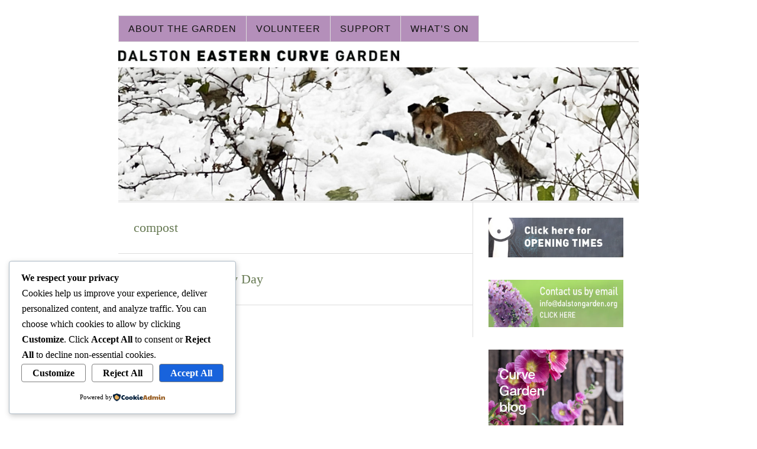

--- FILE ---
content_type: text/css
request_url: https://dalstongarden.org/wp-content/thesis/skins/classic-r/css.css
body_size: 4325
content:
/*
 * ---:[ Thesis CSS reset ]:---
 */
* {
  margin: 0;
  padding: 0;
  word-wrap: break-word; }

html {
  -webkit-text-size-adjust: 100%;
  -ms-text-size-adjust: 100%; }

h1,
h2,
h3,
h4,
h5,
h6 {
  font-weight: normal; }

table {
  border-collapse: collapse;
  border-spacing: 0; }

img,
fieldset {
  border: 0; }

abbr,
acronym {
  text-decoration: none; }

code {
  line-height: 1em; }

pre {
  overflow: auto;
  word-wrap: normal;
  -moz-tab-size: 4;
  tab-size: 4; }

sub,
sup {
  line-height: 0.5em; }

img,
.wp-caption {
  max-width: 100%;
  height: auto; }

iframe,
video,
embed,
object {
  display: block;
  max-width: 100%; }

img {
  display: block; }

.left,
.alignleft,
img[align=left] {
  display: block;
  float: left; }

.right,
.alignright,
img[align=right] {
  display: block;
  float: right; }

.center,
.aligncenter,
img[align=middle] {
  display: block;
  float: none;
  text-align: center;
  margin-right: auto;
  margin-left: auto; }

.clear {
  clear: both; }

input[type=submit],
button {
  cursor: pointer;
  overflow: visible;
  -webkit-appearance: none; }

.wp-smiley {
  display: inline; }

/*
 * ---:[ layout structure ]:---
 */
body {
  font-family: Georgia, "Times New Roman", Times, serif;
  font-size: 16px;
  line-height: 26px;
  color: #111111;
  background-color: white;
  padding-top: 26px; }

.container {
  width: 880px;
  margin: 0 auto; }

.columns {
  box-sizing: border-box; }
  .columns > .content {
    box-sizing: border-box;
    width: 600px;
    float: left;
    border-width: 0 1px 0 0;
    border-style: solid;
    border-color: #dddddd; }
  .columns > .sidebar {
    box-sizing: border-box;
    width: 280px;
    float: right;
    padding: 26px 26px 0 26px; }

/*
 * ---:[ links ]:---
 */
a {
  color: #78873b;
  text-decoration: none; }
  p a {
    text-decoration: underline; }
    p a:hover {
      text-decoration: none; }

/*
 * ---:[ nav menu ]:---
 */
.menu {
  position: relative;
  z-index: 50;
  list-style: none;
  border-width: 0 0 1px 1px;
  border-style: solid;
  border-color: #dddddd; }
  .menu a {
    display: block;
    font-family: "Helvetica Neue", Helvetica, Arial, sans-serif;
    font-size: 16px;
    line-height: 23px;
    text-transform: uppercase;
    letter-spacing: 1px;
    color: #111111;
    background-color: #b48fba;
    padding: 10px 16px;
    border-width: 1px 1px 1px 0;
    border-style: solid;
    border-color: #dddddd; }
  .menu a:hover {
    background-color: #dddddd; }
  .menu li {
    position: relative;
    float: left;
    margin-bottom: -1px; }
  .menu .sub-menu {
    display: none;
    position: absolute;
    z-index: 110;
    left: -1px;
    list-style: none;
    border-color: #dddddd;
    margin-top: -1px; }
    .menu .sub-menu .sub-menu {
      top: 0;
      left: 204px;
      margin: 0 0 0 -1px; }
    .menu .sub-menu li {
      width: 204px;
      clear: both; }
    .menu .sub-menu a {
      border-left-width: 1px; }
    .menu .sub-menu .current-menu-item > a {
      border-bottom-color: #dddddd; }
  .menu li:hover > .sub-menu {
    display: block; }
  .menu .current-menu-item > a {
    border-bottom-color: white;
    background-color: white;
    cursor: text; }

.menu_control {
  display: block;
  font-family: "Helvetica Neue", Helvetica, Arial, sans-serif;
  font-size: 16px;
  line-height: 23px;
  text-transform: uppercase;
  letter-spacing: 1px;
  color: #111111;
  background-color: #b48fba;
  padding: 10px 16px;
  border-width: 1px 1px 1px 0;
  border-style: solid;
  border-color: #dddddd;
  display: none;
  background-color: white; }
  .menu_control:hover {
    background-color: #dddddd; }

/*
 * ---:[ header ]:---
 */
.header {
  border-bottom: 3px double #dddddd;
  padding: 26px; }

#site_title {
  font-size: 42px;
  line-height: 1.31em;
  font-weight: bold;
  color: #111111; }
  #site_title a {
    color: #111111; }
    #site_title a:hover {
      color: #78873b; }
  #site_title + #site_tagline {
    margin-top: 6px; }

#site_tagline {
  font-size: 16px;
  color: #888888;
  line-height: 1.5em; }

/*
 * ---:[ golden ratio typography with spaced paragraphs ]:---
 */
.grt {
  font-size: 16px;
  line-height: 26px; }
  .grt h1,
  .grt .headline {
    font-family: Georgia, "Times New Roman", Times, serif;
    font-size: 22px;
    line-height: 34px; }
  .grt h1 {
    margin-bottom: 26px; }
  .grt .headline {
    color: #657851;
    margin: 0; }
    .grt .headline a {
      color: #657851; }
      .grt .headline a:hover {
        color: #78873b; }
  .grt h2,
  .grt h3,
  .grt h4 {
    font-family: Arial, "Helvetica Neue", Helvetica, sans-serif;
    color: #782f2f; }
  .grt h2 {
    font-size: 26px;
    line-height: 39px;
    margin-top: 42px;
    margin-bottom: 16px; }
  .grt h3 {
    font-size: 20px;
    line-height: 32px;
    margin-top: 36px;
    margin-bottom: 10px; }
  .grt h4 {
    font-size: 16px;
    line-height: 26px;
    font-weight: bold;
    margin-bottom: 6px; }
  .grt h1 + h2,
  .grt h2 + h3 {
    margin-top: 0; }
      .grt .post_content h2:first-child,
      .grt .post_content h3:first-child {
        margin-top: 0; }
  .grt ul {
    list-style-type: square; }
    .grt ul li a {
      text-decoration: underline; }
      .grt ul li a:hover {
        text-decoration: none; }
  .grt blockquote {
    color: #888888;
    padding-left: 16px;
    border-left: 1px solid #dddddd; }
    .grt blockquote.right,
    .grt blockquote.left {
      width: 45%;
      font-size: 26px;
      line-height: 37px;
      padding-left: 0;
      border: 0;
      margin-bottom: 16px; }
  .grt code,
  .grt pre,
  .grt kbd {
    font-size: 14px; }
  .grt code {
    font-family: Consolas, Menlo, Monaco, Courier, Verdana, sans-serif;
    background-color: rgba(0, 0, 0, 0.08);
    padding: 3px 4px;
    border-radius: 6px;
    margin: 0 1px; }
  .grt pre {
    font-family: Consolas, Menlo, Monaco, Courier, Verdana, sans-serif;
    background-color: #b48fba;
    padding: 16px 16px 16px 10px;
    border-left: 6px solid rgba(0, 0, 0, 0.15); }
  .grt kbd {
    font-family: Consolas, Menlo, Monaco, Courier, Verdana, sans-serif;
    color: #111111;
    background-color: white;
    padding: 3px 4px;
    border-radius: 6px;
    box-shadow: 0 0 6px 0 rgba(0, 0, 0, 0.45);
    margin: 0 1px; }
  .grt .alert,
  .grt .note,
  .grt .box {
    padding: 16px; }
  .grt .alert {
    background-color: #ffff99;
    border: 1px solid #e6e68a; }
  .grt .note {
    background-color: #b48fba;
    border: 1px solid #dddddd; }
  .grt .box {
    background-color: #f3f5e9;
    border: 1px solid #e1e6c8; }
  .grt .footnotes {
    font-size: 13px;
    line-height: 22px;
    padding-top: 26px;
    border-top: 1px dotted #dddddd; }
  .grt .footnotes,
  .grt sub,
  .grt sup,
  .grt .post_cats,
  .grt .post_tags {
    color: #888888; }
  .grt fieldset {
    margin-bottom: 26px; }
    .grt fieldset legend {
      font-size: 20px;
      line-height: 32px;
      font-weight: bold;
      margin-bottom: 6px; }
  .grt .avatar {
    width: 56px;
    height: 56px;
    float: right;
    clear: both;
    margin-left: 16px; }
  .grt .small,
  .grt .caption {
    font-size: 13px;
    line-height: 22px; }
  .grt .caption {
    margin-top: -16px;
    color: #888888; }
  .grt .frame,
  .grt .post_image_box,
  .grt .wp-caption {
    box-sizing: border-box;
    background-color: #b48fba;
    padding: 16px;
    border: 1px solid #dddddd; }
  .grt .wp-caption p {
    font-size: 13px;
    line-height: 22px; }
  .grt .wp-caption img,
  .grt .post_image_box .post_image,
  .grt .thumb,
  .grt .footnotes p {
    margin-bottom: 16px; }
  .grt .drop_cap {
    font-size: 52px;
    line-height: 1em;
    margin-right: 10px;
    float: left; }
  .grt .author_description {
    padding-top: 26px;
    border-top: 1px dotted #dddddd; }
    .grt .author_description .avatar {
      width: 78px;
      height: 78px;
      float: left;
      margin-right: 16px;
      margin-left: 0; }
  .grt .author_description_intro {
    font-weight: bold; }
  .grt p,
  .grt ul,
  .grt ol,
  .grt blockquote,
  .grt pre,
  .grt dl,
  .grt dd,
  .grt .center,
  .grt .aligncenter,
  .grt .block,
  .grt .alignnone,
  .grt .post_image,
  .grt .post_image_box,
  .grt .wp-post-image,
  .grt .caption,
  .grt .wp-caption,
  .grt .alert,
  .grt .note,
  .grt .box,
  .grt .footnotes,
  .grt .headline_area {
    margin-bottom: 26px; }
  .grt .right,
  .grt .alignright,
  .grt .ad {
    margin-bottom: 26px;
    margin-left: 26px; }
  .grt .left,
  .grt .alignleft,
  .grt .ad_left {
    margin-bottom: 26px;
    margin-right: 26px; }
  .grt ul,
  .grt ol,
  .grt .stack {
    margin-left: 26px; }
  .grt ul ul,
  .grt ul ol,
  .grt ol ul,
  .grt ol ol,
  .grt .wp-caption p,
  .grt blockquote.right p,
  .grt blockquote.left p {
    margin-bottom: 0; }
    .grt .alert :last-child,
    .grt .note :last-child,
    .grt .box :last-child,
    .grt .right :last-child,
    .grt .left .footnotes :last-child {
      margin-bottom: 0; }

/*
 * ---:[ other content styles ]:---
 */
.post_box {
  padding: 26px 26px 0 26px;
  border-top: 1px dotted #dddddd; }
  .post_box.top {
    border-top: 0; }

.byline {
  color: #888888; }
  .byline a {
    color: #888888;
    border-bottom: 1px solid #dddddd; }
    .byline a:hover {
      color: #111111; }
  .byline a,
  .byline .post_author,
  .byline .post_date {
    text-transform: uppercase;
    letter-spacing: 1px; }
  .byline .post_author_intro,
  .byline .post_date_intro,
  .byline .post_cats_intro {
    font-style: italic; }
  .byline .post_edit {
    margin-left: 10px; }
    .byline .post_edit:first-child {
      margin-left: 0; }

  .wp-caption.aligncenter img {
    margin-right: auto;
    margin-left: auto; }
  .wp-caption .wp-caption-text .wp-smiley {
    display: inline;
    margin-bottom: 0; }

.num_comments_link {
  display: inline-block;
  color: #888888;
  text-decoration: none;
  margin-bottom: 26px; }
  .num_comments_link:hover {
    background-color: #eeeeee; }

.num_comments {
  font-size: 26px;
  color: #111111; }

.bracket {
  font-size: 26px;
  color: #dddddd; }

.archive_intro {
  border-width: 0 0 1px 0;
  border-style: solid;
  border-color: #dddddd; }
  .archive_intro .headline {
    margin-bottom: 26px; }

.prev_next {
  clear: both;
  color: #888888;
  border-top: 1px solid #dddddd;
  padding: 16px 26px; }
  .prev_next .next_posts {
    float: right; }

.previous_posts,
.next_posts {
  display: block;
  font-size: 13px;
  line-height: 22px;
  text-transform: uppercase;
  letter-spacing: 2px; }
  .previous_posts a:hover,
  .next_posts a:hover {
    text-decoration: underline; }

/*
 * ---:[ comments ]:---
 */
#comments {
  margin-top: 52px; }

.comments_intro {
  color: #888888;
  padding: 0 26px;
  margin-bottom: 16px; }
  .comments_intro a:hover {
    text-decoration: underline; }

.comments_closed {
  font-size: 13px;
  line-height: 22px;
  color: #888888;
  margin: 0 26px 26px 26px; }

.comment_list {
  list-style-type: none;
  border-top: 1px dotted #dddddd;
  margin-bottom: 52px; }

.comment {
  padding: 26px;
  border-bottom: 1px dotted #dddddd; }
  .comment .comment_head {
    margin-bottom: 16px; }
  .comment .comment_author {
    font-weight: bold; }
  .comment .avatar {
    float: right;
    width: 48px;
    height: 48px;
    margin-left: 16px; }
  .comment .comment_date {
    display: block;
    font-size: 13px;
    line-height: 22px;
    color: #888888; }
    .comment .comment_date a {
      color: #888888; }
  .comment .comment_text > :last-child {
    margin-bottom: 0; }
  .comment .comment_footer {
    margin-top: 16px; }
    .comment .comment_footer a {
      font-size: 13px;
      line-height: 22px;
      color: #888888;
      text-transform: uppercase;
      letter-spacing: 1px;
      margin-right: 16px; }
  .comment .comment_footer a {
    font-size: 13px;
    line-height: 22px;
    color: #888888;
    text-transform: uppercase;
    letter-spacing: 1px;
    margin-right: 16px; }

  .children .comment {
    list-style-type: none;
    padding: 0 0 0 26px;
    border-bottom: 0;
    border-left: 1px solid #dddddd;
    margin-top: 26px; }
  .children .bypostauthor {
    background-color: transparent;
    border-color: #78873b; }

  .comment_head a:hover,
  .comment_footer a:hover,
  comment_nav a:hover {
    text-decoration: underline; }

.comment_nav {
  font-size: 13px;
  line-height: 22px;
  text-transform: uppercase;
  letter-spacing: 1px;
  padding: 16px 26px;
  border-style: dotted;
  border-color: #dddddd; }
  .comment_nav a:hover {
    text-decoration: underline; }

.comment_nav_top {
  border-width: 1px 0 0 0; }

.comment_nav_bottom {
  border-width: 0 0 1px 0;
  margin: -52px 0 52px 0; }

.next_comments {
  float: right; }

.comment_moderated {
  font-weight: bold; }

/*
 * ---:[ inputs ]:---
 */
  input[type="text"],
  input[type="number"],
  input[type="url"],
  input[type="tel"],
  input[type="email"],
  input[type="password"] {
    font-family: inherit;
    font-size: inherit;
    line-height: 1em;
    font-weight: inherit;
    color: #111111;
    background-color: #b48fba;
    padding: 6px;
    border: 1px solid #dddddd;
    box-sizing: border-box; }
    input[type="text"]:focus,
    input[type="number"]:focus,
    input[type="url"]:focus,
    input[type="tel"]:focus,
    input[type="email"]:focus,
    input[type="password"]:focus {
      background-color: white;
      border-color: #b48fba; }

select,
textarea {
  font-family: inherit;
  font-size: inherit;
  line-height: 1em;
  font-weight: inherit;
  color: #111111;
  background-color: #b48fba;
  padding: 6px;
  border: 1px solid #dddddd;
  box-sizing: border-box;
  line-height: inherit; }
  select:focus,
  textarea:focus {
    background-color: white;
    border-color: #b48fba; }

/*
 * ---:[ buttons ]:---
 */
button,
input[type="submit"] {
  font-family: inherit;
  font-size: inherit;
  line-height: 1em;
  font-weight: bold;
  background-color: white;
  padding: 10px;
  border: 3px double #dddddd; }
  button:hover,
  input[type="submit"]:hover,
  button:active,
  input[type="submit"]:active {
    background-color: #b48fba;
    transition: background-color 0.3s; }

/*
 * ---:[ comment form ]:---
 */
#commentform {
  padding: 0 26px;
  margin: 52px 0; }
  .comment #commentform {
    padding-right: 0;
    padding-left: 0;
    margin-top: 16px; }
  #commentform .comment_form_title {
    font-size: 20px;
    line-height: 32px;
    color: #782f2f;
    padding: 0 26px 16px 26px;
    border-bottom: 1px dotted #dddddd;
    margin-right: -26px;
    margin-left: -26px; }
  #commentform p {
    margin-bottom: 16px; }
    #commentform p .required {
      color: #dd0000; }
  #commentform label {
    display: block; }
  #commentform input[type="checkbox"] + label {
    display: inline;
    margin-left: 6px; }
  #commentform #wp-comment-cookies-consent + label {
    font-size: 13px;
    line-height: 22px;
    color: #888888; }
  #commentform input[type="text"] {
    width: 50%; }
  #commentform input[type="submit"] {
    font-size: 20px; }
  #commentform textarea {
    display: block;
    width: 100%; }

#cancel-comment-reply-link {
  float: right;
  font-size: 13px;
  line-height: inherit;
  text-transform: uppercase;
  letter-spacing: 1px;
  color: #78873b;
  margin-top: 6px; }
  #cancel-comment-reply-link:hover {
    text-decoration: underline; }

.login_alert {
  font-weight: bold;
  background-color: #b48fba;
  border: 1px solid #dddddd; }

/*
 * ---:[ sidebar ]:---
 */
.sidebar {
  font-size: 13px;
  line-height: 19px; }
  .sidebar .widget_title,
  .sidebar .sidebar_heading,
  .sidebar .headline {
    font-size: 21px;
    line-height: 30px;
    margin-bottom: 12px; }
  .sidebar .widget_title,
  .sidebar .sidebar_heading {
    font-variant: small-caps;
    letter-spacing: 1px; }
  .sidebar p,
  .sidebar ul,
  .sidebar ol,
  .sidebar blockquote,
  .sidebar pre,
  .sidebar dl,
  .sidebar dd,
  .sidebar .left,
  .sidebar .alignleft,
  .sidebar .ad_left,
  .sidebar .right,
  .sidebar .alignright,
  .sidebar .ad,
  .sidebar .center,
  .sidebar .aligncenter,
  .sidebar .block,
  .sidebar .alignnone {
    margin-bottom: 19px; }
  .sidebar .left,
  .sidebar .alignleft,
  .sidebar .ad_left {
    margin-right: 19px; }
  .sidebar ul ul,
  .sidebar ul ol,
  .sidebar ol ul,
  .sidebar ol ol,
  .sidebar .right,
  .sidebar .alignright,
  .sidebar .ad,
  .sidebar .stack {
    margin-left: 19px; }
  .sidebar ul ul,
  .sidebar ul ol,
  .sidebar ol ul,
  .sidebar ol ol,
  .sidebar .wp-caption p,
  .sidebar .post_excerpt p {
    margin-bottom: 0; }
  .sidebar .text_box,
  .sidebar .thesis_email_form,
  .sidebar .query_box {
    margin-bottom: 38px; }
    .sidebar .search-form input[type="text"],
    .sidebar .thesis_email_form input[type="text"] {
      width: 100%;
      margin-bottom: 12px; }
  .sidebar button,
  .sidebar input[type="submit"] {
    padding: 7px; }
  .sidebar .query_box .post_author,
  .sidebar .query_box .post_date {
    color: #888888; }
  .sidebar .widget {
    margin-bottom: 38px; }
    .sidebar .widget ul {
      list-style-type: none; }
      .sidebar .widget ul li {
        margin-bottom: 12px; }
        .sidebar .widget ul li ul,
        .sidebar .widget ul li ol {
          margin-top: 12px; }
        .sidebar .widget ul li a:hover {
          text-decoration: underline; }

/*
 * ---:[ footer ]:---
 */
.footer {
  font-size: 13px;
  line-height: 22px;
  color: #888888;
  text-align: right;
  padding: 16px 26px;
  border-top: 3px double #dddddd; }
  .footer a {
    color: #888888; }
    .footer a:hover {
      color: #111111; }

/*
 * ---:[ custom template styles ]:---
 */
  body.landing {
    padding-top: 0; }
  .landing .container {
    width: 600px; }
  .landing .header,
  .landing .headline_area,
  .landing .footer {
    text-align: center; }

.full_page .columns > .content {
  width: 880px;
  float: none;
  border-right: 0; }

  /*
   * ---:[ woocommerce compatibility ]:---
   */    .woocommerce.woocommerce-shop .content {
      padding: 26px; }
      .woocommerce.woocommerce-archive .content {
        padding: 0 26px; }
      .woocommerce.woocommerce-archive .post_box {
        margin-top: 0;
        margin-right: -26px;
        margin-left: -26px;
        margin-bottom: 26px; }
      .woocommerce.woocommerce-archive .term-description {
        margin-bottom: 26px; }
    .woocommerce .content > .product {
      margin: 26px 26px 0 26px; }
    .woocommerce .page-title {
      font-family: Georgia, "Times New Roman", Times, serif;
      font-size: 22px;
      line-height: 34px;
      padding: 0 26px 26px;
      border-bottom: 1px solid #dddddd;
      margin-right: -26px;
      margin-left: -26px;
      margin-bottom: 26px; }
    .woocommerce .product_title {
      font-family: Georgia, "Times New Roman", Times, serif;
      font-size: 22px;
      line-height: 34px;
      margin-bottom: 16px; }
    .woocommerce .content .woocommerce-result-count {
      font-size: 13px;
      line-height: 22px;
      color: #888888;
      margin-bottom: 16px; }
    .woocommerce nav.woocommerce-pagination ul.page-numbers {
      margin: -6px 0 16px 0; }
      .woocommerce ul.products li.product.grt .woocommerce-loop-product__title {
        line-height: 26px;
        padding: 0;
        margin-bottom: 10px; }
      .woocommerce ul.products li.product.grt .star-rating {
        font-size: 13px;
        margin-bottom: 10px; }
      .woocommerce ul.products li.product.grt .price {
        font-size: 16px;
        margin-bottom: 0; }
      .woocommerce ul.products li.product.grt .button {
        margin-top: 16px; }
      .woocommerce div.product.grt .woocommerce-product-rating {
        margin-bottom: 16px; }
      .woocommerce div.product.grt form.cart {
        margin-bottom: 26px; }
        .woocommerce div.product.grt form.cart .button {
          background-color: #78873b;
          margin-top: -4px; }
      .woocommerce div.product.grt .product_meta {
        font-size: 13px;
        line-height: 22px;
        color: #888888; }
        .woocommerce div.product.grt .product_meta a:hover {
          text-decoration: underline; }
        .woocommerce div.product.grt #reviews h2 {
          margin-top: 0; }
        .woocommerce div.product.grt #reviews #comments {
          margin-top: 26px; }
        .woocommerce div.product.grt #reviews .comment-reply-title {
          font-size: 20px;
          line-height: 32px;
          font-weight: bold; }
        .woocommerce div.product.grt #reviews #commentform {
          padding: 0;
          margin-top: 26px; }
        .woocommerce div.product.grt #reviews #comment {
          height: auto; }
    .woocommerce .panel > h2:first-child {
      margin-top: 0; }
      .woocommerce .grt .button,
      .woocommerce .grt #respond input#submit {
        font-family: inherit;
        font-size: inherit;
        line-height: 1em;
        font-weight: bold;
        background-color: white;
        padding: 10px;
        border: 3px double #dddddd; }
  .woocommerce .grt .button:hover,
  .woocommerce .grt #respond input#submit:hover,
  .woocommerce .grt .button:active,
  .woocommerce .grt #respond input#submit:active {
    background-color: #b48fba;
    transition: background-color 0.3s; }
      .grt .woocommerce fieldset {
        margin-top: 26px;
        margin-bottom: 10px; }
      .grt .woocommerce .button {
        font-family: inherit;
        font-size: inherit;
        line-height: 1em;
        font-weight: bold;
        background-color: white;
        padding: 10px;
        border: 3px double #dddddd; }
  .grt .woocommerce .button:hover,
  .grt .woocommerce .button:active {
    background-color: #b48fba;
    transition: background-color 0.3s; }
        .grt .woocommerce .button.alt {
          font-size: 20px;
          background-color: #78873b;
          padding: 26px; }
      .woocommerce .woocommerce-info .button,
      .woocommerce .woocommerce-message .button {
        margin-left: 10px; }
      .woocommerce-cart .woocommerce #coupon_code {
        padding: 10px;
        margin-right: 10px; }
    .woocommerce.woocommerce-page a.button {
      font-family: inherit;
      font-size: inherit;
      line-height: 1em;
      font-weight: bold;
      background-color: white;
      padding: 10px;
      border: 3px double #dddddd; }
  .woocommerce.woocommerce-page a.button:hover,
  .woocommerce.woocommerce-page a.button:active {
    background-color: #b48fba;
    transition: background-color 0.3s; }

/*
 * ---:[ clearfix ]:---
 */
  .columns:after,
  .menu:after,
  .post_box:after,
  .post_content:after,
  .author_description:after,
  .sidebar:after,
  .query_box:after,
  .prev_next:after,
  .comment_text:after,
  .comment_nav:after {
    display: table;
    clear: both;
    content: ''; }

/*
 * ---:[ media queries ]:---
 */
@media all and (max-width: 879px) {
  body {
    padding-top: 0; }

  .container,
  .landing .container {
    width: auto;
    max-width: 600px; }

  .header {
    border-top: 1px solid #dddddd; }
    .landing .header {
      border-top: 0; }

    .columns > .content {
      float: none;
      width: 100%;
      border: 0; }
      .full_page .columns > .content {
        width: 100%; }
    .columns > .sidebar {
      float: none;
      width: 100%;
      border-top: 3px double #dddddd; }

  .menu_control {
    display: block;
    width: 100%;
    background-color: white;
    padding: 1em 26px;
    border-width: 0;
    cursor: pointer;
    box-sizing: border-box; }

  .menu {
    display: none;
    clear: both;
    width: 100%;
    border-width: 1px 0 0 0; }
    .menu .sub-menu {
      position: static;
      display: block;
      padding-left: 26px;
      border-top: 1px solid #dddddd;
      margin: 0; }
      .menu .sub-menu li {
        width: 100%; }
    .menu li {
      float: none;
      width: 100%;
      margin-bottom: 0; }
      .menu li:first-child > a:first-child {
        border-top-width: 0; }
    .menu a {
      background-color: white;
      padding: 1em 26px;
      border-width: 1px 1px 0 0; }
    .menu .current-menu-item > a {
      background-color: #b48fba; }
    .menu > li > a {
      border-left-width: 1px; }

  .show_menu {
    display: block; }

      .sidebar .search-form input[type="text"],
      .sidebar .thesis_email_form input[type="text"] {
        width: 50%; } }

@media all and (max-width: 599px) {
  .menu a {
      border-right-width: 0; }
    .menu > li > a {
      border-left-width: 0; } }

@media all and (max-width: 469px) {
  .menu a,
  .menu_control {
    padding: 1em 16px; }

  .header,
  .columns > .sidebar,
  .post_box,
  .prev_next,
  .comments_intro,
  .comment,
  .comment_nav,
  #commentform,
  #commentform .comment_form_title,
  .footer {
    padding-right: 16px;
    padding-left: 16px; }

  .menu .sub-menu,
  .children .comment {
    padding-left: 16px; }

  .right,
  .alignright,
  img[align="right"],
  .left,
  .alignleft,
  img[align="left"],
  .ad,
  .ad_left {
    float: none; }

    .grt .right,
    .grt .alignright,
    .grt .left,
    .grt .alignleft {
      margin-right: 0;
      margin-left: 0; }
      .grt blockquote.right,
      .grt blockquote.left {
        width: 100%;
        margin-bottom: 26px; }

  .post_author:after {
    display: block;
    height: 0;
    content: '\a';
    white-space: pre; }

    #commentform input[type="text"],
    .sidebar .search-form input[type="text"],
    .sidebar .thesis_email_form input[type="text"] {
      width: 100%; }

  .comments_closed,
  .login_alert {
    margin-right: 16px;
    margin-left: 16px; }

  #commentform .comment_form_title {
    margin-left: -16px;
    margin-right: -16px; }

  .comment_date {
    display: none; } }

#header {
  padding: 0; }

#header #site_title a,
#header #site_tagline {
  display: none; }